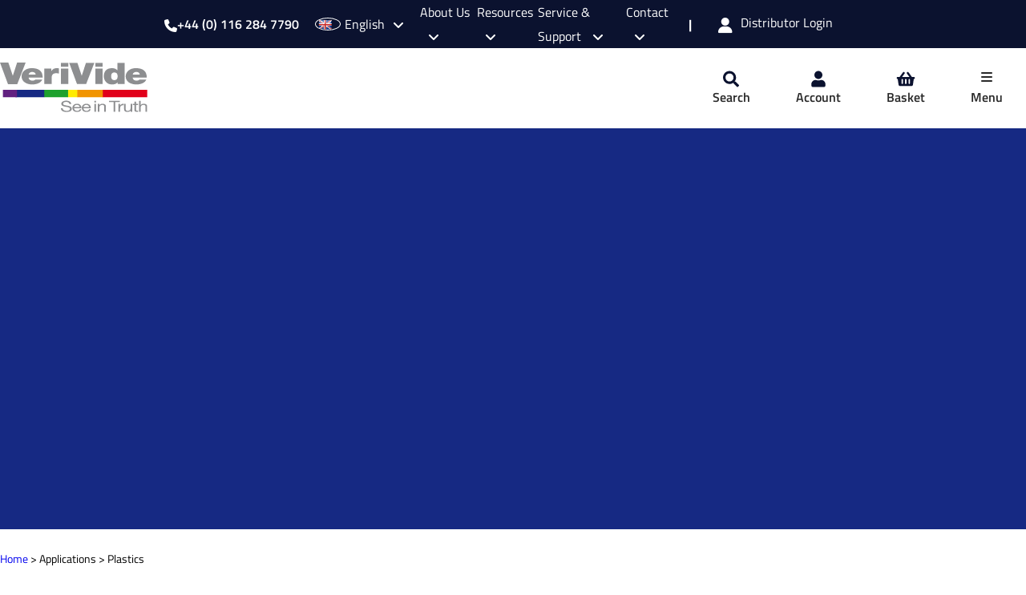

--- FILE ---
content_type: image/svg+xml
request_url: https://www.verivide.com/wp-content/themes/verivide/assets/img/layout/basket-icon.svg
body_size: 1467
content:
<?xml version="1.0" encoding="UTF-8"?>
<svg width="24px" height="19px" viewBox="0 0 24 19" version="1.1" xmlns="http://www.w3.org/2000/svg" xmlns:xlink="http://www.w3.org/1999/xlink">
    <!-- Generator: sketchtool 63.1 (101010) - https://sketch.com -->
    <title>6E8E445A-F60D-4AB9-8E1C-735BB6ABB658</title>
    <desc>Created with sketchtool.</desc>
    <g id="Artwork" stroke="none" stroke-width="1" fill="none" fill-rule="evenodd">
        <g id="Home" transform="translate(-1585.000000, -66.000000)" fill="#0B122F" fill-rule="nonzero">
            <g id="Nav">
                <g id="Basket">
                    <g transform="translate(1573.000000, 65.000000)">
                        <path d="M31.1093312,19.249997 C31.5780801,19.249997 31.9882354,19.100258 32.339797,18.8007793 C32.6913587,18.5013007 32.9062019,18.1171872 32.9843268,17.6484383 L33.9999493,10.5000179 L34.3124486,10.5000179 C34.5728648,10.5000179 34.7942181,10.4088725 34.9765095,10.226581 C35.1588009,10.0442896 35.2499464,9.82293636 35.2499464,9.56252012 L35.2499464,8.93752161 C35.2499464,8.67710536 35.1588009,8.45575212 34.9765095,8.27346069 C34.7942181,8.09116926 34.5728648,8.00002384 34.3124486,8.00002384 L31.6952673,8.00002384 L27.5155898,2.25785003 C27.3072572,1.97139258 27.0338203,1.80212175 26.6952793,1.75003874 C26.3567382,1.69795573 26.0442389,1.77608055 25.7577815,1.98441318 C25.471324,2.19274582 25.3020532,2.46618267 25.2499702,2.80472373 C25.1978872,3.14326479 25.276012,3.45576404 25.4843446,3.74222149 L28.6093372,8.00002384 L19.3906092,8.00002384 L22.5156017,3.74222149 C22.7239344,3.45576404 22.8020592,3.14326479 22.7499762,2.80472373 C22.6978931,2.46618267 22.5286223,2.19274582 22.2421649,1.98441318 C21.9557074,1.77608055 21.6432082,1.69795573 21.3046671,1.75003874 C20.966126,1.80212175 20.6926892,1.97139258 20.4843566,2.25785003 L16.304679,8.00002384 L13.6874978,8.00002384 C13.4270815,8.00002384 13.2057283,8.09116926 13.0234368,8.27346069 C12.8411454,8.45575212 12.75,8.67710536 12.75,8.93752161 L12.75,9.56252012 C12.75,9.82293636 12.8411454,10.0442896 13.0234368,10.226581 C13.2057283,10.4088725 13.4270815,10.5000179 13.6874978,10.5000179 L13.999997,10.5000179 L15.0156196,17.6484383 C15.0937444,18.1171872 15.3085876,18.5013007 15.6601493,18.8007793 C16.011711,19.100258 16.4218662,19.249997 16.8906151,19.249997 L31.1093312,19.249997 Z M23.9999732,16.750003 C23.7395569,16.750003 23.5182037,16.6588576 23.3359123,16.4765661 C23.1536208,16.2942747 23.0624754,16.0729215 23.0624754,15.8125052 L23.0624754,11.4375156 C23.0624754,11.1770994 23.1536208,10.9557462 23.3359123,10.7734547 C23.5182037,10.5911633 23.7395569,10.5000179 23.9999732,10.5000179 C24.2603894,10.5000179 24.4817427,10.5911633 24.6640341,10.7734547 C24.8463255,10.9557462 24.9374709,11.1770994 24.9374709,11.4375156 L24.9374709,15.8125052 C24.9374709,16.0729215 24.8463255,16.2942747 24.6640341,16.4765661 C24.4817427,16.6588576 24.2603894,16.750003 23.9999732,16.750003 Z M28.3749627,16.750003 C28.1145465,16.750003 27.8931933,16.6588576 27.7109018,16.4765661 C27.5286104,16.2942747 27.437465,16.0729215 27.437465,15.8125052 L27.437465,11.4375156 C27.437465,11.1770994 27.5286104,10.9557462 27.7109018,10.7734547 C27.8931933,10.5911633 28.1145465,10.5000179 28.3749627,10.5000179 C28.635379,10.5000179 28.8567322,10.5911633 29.0390237,10.7734547 C29.2213151,10.9557462 29.3124605,11.1770994 29.3124605,11.4375156 L29.3124605,15.8125052 C29.3124605,16.0729215 29.2213151,16.2942747 29.0390237,16.4765661 C28.8567322,16.6588576 28.635379,16.750003 28.3749627,16.750003 Z M19.6249836,16.750003 C19.3645674,16.750003 19.1432141,16.6588576 18.9609227,16.4765661 C18.7786313,16.2942747 18.6874858,16.0729215 18.6874858,15.8125052 L18.6874858,11.4375156 C18.6874858,11.1770994 18.7786313,10.9557462 18.9609227,10.7734547 C19.1432141,10.5911633 19.3645674,10.5000179 19.6249836,10.5000179 C19.8853999,10.5000179 20.1067531,10.5911633 20.2890445,10.7734547 C20.471336,10.9557462 20.5624814,11.1770994 20.5624814,11.4375156 L20.5624814,15.8125052 C20.5624814,16.0729215 20.471336,16.2942747 20.2890445,16.4765661 C20.1067531,16.6588576 19.8853999,16.750003 19.6249836,16.750003 Z" id="Basket-Icon"></path>
                    </g>
                </g>
            </g>
        </g>
    </g>
</svg>

--- FILE ---
content_type: image/svg+xml
request_url: https://www.verivide.com/wp-content/themes/verivide/assets/img/layout/account-icon.svg
body_size: 613
content:
<?xml version="1.0" encoding="UTF-8"?>
<svg width="18px" height="21px" viewBox="0 0 18 21" version="1.1" xmlns="http://www.w3.org/2000/svg" xmlns:xlink="http://www.w3.org/1999/xlink">
    <!-- Generator: sketchtool 63.1 (101010) - https://sketch.com -->
    <title>921F779C-127E-44B7-AA78-9355A22B2C6B</title>
    <desc>Created with sketchtool.</desc>
    <g id="Artwork" stroke="none" stroke-width="1" fill="none" fill-rule="evenodd">
        <g id="Home" transform="translate(-1502.000000, -65.000000)" fill="#0B122F" fill-rule="nonzero">
            <g id="Nav">
                <g id="Account">
                    <g transform="translate(1483.000000, 65.000000)">
                        <path d="M27.9999791,10.5000179 C30.7616989,10.5000179 32.9999672,8.2617496 32.9999672,5.5000298 C32.9999672,2.73831001 30.7616989,0.500041723 27.9999791,0.500041723 C25.2382593,0.500041723 22.9999911,2.73831001 22.9999911,5.5000298 C22.9999911,8.2617496 25.2382593,10.5000179 27.9999791,10.5000179 Z M34.8749627,20.499994 C35.9101165,20.499994 36.7499583,19.6601523 36.7499583,18.6249985 L36.7499583,17.0000176 C36.7499583,14.1015794 34.3983938,11.7500149 31.4999555,11.7500149 L30.8476439,11.7500149 C29.9804508,12.1484591 29.0156017,12.3750134 27.9999791,12.3750134 C26.9843566,12.3750134 26.0234366,12.1484591 25.1523144,11.7500149 L24.5000027,11.7500149 C21.6015645,11.7500149 19.25,14.1015794 19.25,17.0000176 L19.25,18.6249985 C19.25,19.6601523 20.0898417,20.499994 21.1249955,20.499994 L34.8749627,20.499994 Z" id="Account-Icon"></path>
                    </g>
                </g>
            </g>
        </g>
    </g>
</svg>